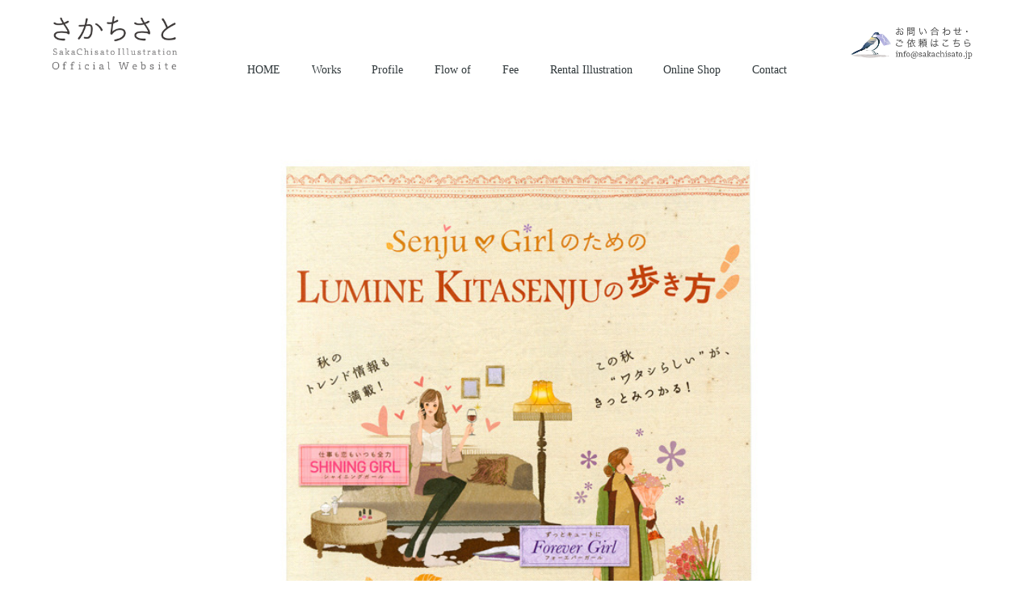

--- FILE ---
content_type: text/html; charset=UTF-8
request_url: https://sakachisato.jp/news/796/
body_size: 6635
content:
<!DOCTYPE html>
<html lang="ja" class="no-js">
<head>
    <meta http-equiv="Content-Type" content="text/html; charset=UTF-8" />
	    <meta http-equiv="X-UA-Compatible" content="IE=edge">   
    <link rel="alternate"  hreflang="ja" href="https://sakachisato.jp"/>
        <meta name="HandheldFriendly" content="True">
    <meta name="MobileOptimized" content="320">
    <meta name="viewport" content="width=device-width">
    
        <link rel="apple-touch-icon" href="https://sakachisato.jp/wordpress/wp-content/themes/sakachisato_2021/icon/apple-touch-icon.png">
    <link rel="icon" href="https://sakachisato.jp/wordpress/wp-content/themes/sakachisato_2021/favicon.png">
        <meta name="msapplication-TileColor" content="#fff;">
    <meta name="msapplication-TileImage" content="https://sakachisato.jp/wordpress/wp-content/themes/sakachisato_2021/icon/win8-tile-icon.png">
    <meta name="theme-color" content="#fff">
    <meta name="format-detection" content="telephone=no">
    
	<link rel="pingback" href="https://sakachisato.jp/wordpress/xmlrpc.php">
	<title>ルミネ 北千住オータムキャンペーン &#8211; 【公式】さかちさと／イラストレーター オフィシャルWEBサイト | 女性向けイラスト制作 | 表紙イラスト制作 | 広告イラスト制作 | カットイラスト制作</title>
<meta name='robots' content='max-image-preview:large' />
<link rel='dns-prefetch' href='//fonts.googleapis.com' />
<link rel='dns-prefetch' href='//s.w.org' />
<script type="text/javascript">
window._wpemojiSettings = {"baseUrl":"https:\/\/s.w.org\/images\/core\/emoji\/14.0.0\/72x72\/","ext":".png","svgUrl":"https:\/\/s.w.org\/images\/core\/emoji\/14.0.0\/svg\/","svgExt":".svg","source":{"concatemoji":"https:\/\/sakachisato.jp\/wordpress\/wp-includes\/js\/wp-emoji-release.min.js?ver=6.0.11"}};
/*! This file is auto-generated */
!function(e,a,t){var n,r,o,i=a.createElement("canvas"),p=i.getContext&&i.getContext("2d");function s(e,t){var a=String.fromCharCode,e=(p.clearRect(0,0,i.width,i.height),p.fillText(a.apply(this,e),0,0),i.toDataURL());return p.clearRect(0,0,i.width,i.height),p.fillText(a.apply(this,t),0,0),e===i.toDataURL()}function c(e){var t=a.createElement("script");t.src=e,t.defer=t.type="text/javascript",a.getElementsByTagName("head")[0].appendChild(t)}for(o=Array("flag","emoji"),t.supports={everything:!0,everythingExceptFlag:!0},r=0;r<o.length;r++)t.supports[o[r]]=function(e){if(!p||!p.fillText)return!1;switch(p.textBaseline="top",p.font="600 32px Arial",e){case"flag":return s([127987,65039,8205,9895,65039],[127987,65039,8203,9895,65039])?!1:!s([55356,56826,55356,56819],[55356,56826,8203,55356,56819])&&!s([55356,57332,56128,56423,56128,56418,56128,56421,56128,56430,56128,56423,56128,56447],[55356,57332,8203,56128,56423,8203,56128,56418,8203,56128,56421,8203,56128,56430,8203,56128,56423,8203,56128,56447]);case"emoji":return!s([129777,127995,8205,129778,127999],[129777,127995,8203,129778,127999])}return!1}(o[r]),t.supports.everything=t.supports.everything&&t.supports[o[r]],"flag"!==o[r]&&(t.supports.everythingExceptFlag=t.supports.everythingExceptFlag&&t.supports[o[r]]);t.supports.everythingExceptFlag=t.supports.everythingExceptFlag&&!t.supports.flag,t.DOMReady=!1,t.readyCallback=function(){t.DOMReady=!0},t.supports.everything||(n=function(){t.readyCallback()},a.addEventListener?(a.addEventListener("DOMContentLoaded",n,!1),e.addEventListener("load",n,!1)):(e.attachEvent("onload",n),a.attachEvent("onreadystatechange",function(){"complete"===a.readyState&&t.readyCallback()})),(e=t.source||{}).concatemoji?c(e.concatemoji):e.wpemoji&&e.twemoji&&(c(e.twemoji),c(e.wpemoji)))}(window,document,window._wpemojiSettings);
</script>
<style type="text/css">
img.wp-smiley,
img.emoji {
	display: inline !important;
	border: none !important;
	box-shadow: none !important;
	height: 1em !important;
	width: 1em !important;
	margin: 0 0.07em !important;
	vertical-align: -0.1em !important;
	background: none !important;
	padding: 0 !important;
}
</style>
	<link rel='stylesheet' id='wp-block-library-css'  href='https://sakachisato.jp/wordpress/wp-includes/css/dist/block-library/style.min.css?ver=6.0.11' type='text/css' media='all' />
<style id='global-styles-inline-css' type='text/css'>
body{--wp--preset--color--black: #000000;--wp--preset--color--cyan-bluish-gray: #abb8c3;--wp--preset--color--white: #ffffff;--wp--preset--color--pale-pink: #f78da7;--wp--preset--color--vivid-red: #cf2e2e;--wp--preset--color--luminous-vivid-orange: #ff6900;--wp--preset--color--luminous-vivid-amber: #fcb900;--wp--preset--color--light-green-cyan: #7bdcb5;--wp--preset--color--vivid-green-cyan: #00d084;--wp--preset--color--pale-cyan-blue: #8ed1fc;--wp--preset--color--vivid-cyan-blue: #0693e3;--wp--preset--color--vivid-purple: #9b51e0;--wp--preset--gradient--vivid-cyan-blue-to-vivid-purple: linear-gradient(135deg,rgba(6,147,227,1) 0%,rgb(155,81,224) 100%);--wp--preset--gradient--light-green-cyan-to-vivid-green-cyan: linear-gradient(135deg,rgb(122,220,180) 0%,rgb(0,208,130) 100%);--wp--preset--gradient--luminous-vivid-amber-to-luminous-vivid-orange: linear-gradient(135deg,rgba(252,185,0,1) 0%,rgba(255,105,0,1) 100%);--wp--preset--gradient--luminous-vivid-orange-to-vivid-red: linear-gradient(135deg,rgba(255,105,0,1) 0%,rgb(207,46,46) 100%);--wp--preset--gradient--very-light-gray-to-cyan-bluish-gray: linear-gradient(135deg,rgb(238,238,238) 0%,rgb(169,184,195) 100%);--wp--preset--gradient--cool-to-warm-spectrum: linear-gradient(135deg,rgb(74,234,220) 0%,rgb(151,120,209) 20%,rgb(207,42,186) 40%,rgb(238,44,130) 60%,rgb(251,105,98) 80%,rgb(254,248,76) 100%);--wp--preset--gradient--blush-light-purple: linear-gradient(135deg,rgb(255,206,236) 0%,rgb(152,150,240) 100%);--wp--preset--gradient--blush-bordeaux: linear-gradient(135deg,rgb(254,205,165) 0%,rgb(254,45,45) 50%,rgb(107,0,62) 100%);--wp--preset--gradient--luminous-dusk: linear-gradient(135deg,rgb(255,203,112) 0%,rgb(199,81,192) 50%,rgb(65,88,208) 100%);--wp--preset--gradient--pale-ocean: linear-gradient(135deg,rgb(255,245,203) 0%,rgb(182,227,212) 50%,rgb(51,167,181) 100%);--wp--preset--gradient--electric-grass: linear-gradient(135deg,rgb(202,248,128) 0%,rgb(113,206,126) 100%);--wp--preset--gradient--midnight: linear-gradient(135deg,rgb(2,3,129) 0%,rgb(40,116,252) 100%);--wp--preset--duotone--dark-grayscale: url('#wp-duotone-dark-grayscale');--wp--preset--duotone--grayscale: url('#wp-duotone-grayscale');--wp--preset--duotone--purple-yellow: url('#wp-duotone-purple-yellow');--wp--preset--duotone--blue-red: url('#wp-duotone-blue-red');--wp--preset--duotone--midnight: url('#wp-duotone-midnight');--wp--preset--duotone--magenta-yellow: url('#wp-duotone-magenta-yellow');--wp--preset--duotone--purple-green: url('#wp-duotone-purple-green');--wp--preset--duotone--blue-orange: url('#wp-duotone-blue-orange');--wp--preset--font-size--small: 13px;--wp--preset--font-size--medium: 20px;--wp--preset--font-size--large: 36px;--wp--preset--font-size--x-large: 42px;}.has-black-color{color: var(--wp--preset--color--black) !important;}.has-cyan-bluish-gray-color{color: var(--wp--preset--color--cyan-bluish-gray) !important;}.has-white-color{color: var(--wp--preset--color--white) !important;}.has-pale-pink-color{color: var(--wp--preset--color--pale-pink) !important;}.has-vivid-red-color{color: var(--wp--preset--color--vivid-red) !important;}.has-luminous-vivid-orange-color{color: var(--wp--preset--color--luminous-vivid-orange) !important;}.has-luminous-vivid-amber-color{color: var(--wp--preset--color--luminous-vivid-amber) !important;}.has-light-green-cyan-color{color: var(--wp--preset--color--light-green-cyan) !important;}.has-vivid-green-cyan-color{color: var(--wp--preset--color--vivid-green-cyan) !important;}.has-pale-cyan-blue-color{color: var(--wp--preset--color--pale-cyan-blue) !important;}.has-vivid-cyan-blue-color{color: var(--wp--preset--color--vivid-cyan-blue) !important;}.has-vivid-purple-color{color: var(--wp--preset--color--vivid-purple) !important;}.has-black-background-color{background-color: var(--wp--preset--color--black) !important;}.has-cyan-bluish-gray-background-color{background-color: var(--wp--preset--color--cyan-bluish-gray) !important;}.has-white-background-color{background-color: var(--wp--preset--color--white) !important;}.has-pale-pink-background-color{background-color: var(--wp--preset--color--pale-pink) !important;}.has-vivid-red-background-color{background-color: var(--wp--preset--color--vivid-red) !important;}.has-luminous-vivid-orange-background-color{background-color: var(--wp--preset--color--luminous-vivid-orange) !important;}.has-luminous-vivid-amber-background-color{background-color: var(--wp--preset--color--luminous-vivid-amber) !important;}.has-light-green-cyan-background-color{background-color: var(--wp--preset--color--light-green-cyan) !important;}.has-vivid-green-cyan-background-color{background-color: var(--wp--preset--color--vivid-green-cyan) !important;}.has-pale-cyan-blue-background-color{background-color: var(--wp--preset--color--pale-cyan-blue) !important;}.has-vivid-cyan-blue-background-color{background-color: var(--wp--preset--color--vivid-cyan-blue) !important;}.has-vivid-purple-background-color{background-color: var(--wp--preset--color--vivid-purple) !important;}.has-black-border-color{border-color: var(--wp--preset--color--black) !important;}.has-cyan-bluish-gray-border-color{border-color: var(--wp--preset--color--cyan-bluish-gray) !important;}.has-white-border-color{border-color: var(--wp--preset--color--white) !important;}.has-pale-pink-border-color{border-color: var(--wp--preset--color--pale-pink) !important;}.has-vivid-red-border-color{border-color: var(--wp--preset--color--vivid-red) !important;}.has-luminous-vivid-orange-border-color{border-color: var(--wp--preset--color--luminous-vivid-orange) !important;}.has-luminous-vivid-amber-border-color{border-color: var(--wp--preset--color--luminous-vivid-amber) !important;}.has-light-green-cyan-border-color{border-color: var(--wp--preset--color--light-green-cyan) !important;}.has-vivid-green-cyan-border-color{border-color: var(--wp--preset--color--vivid-green-cyan) !important;}.has-pale-cyan-blue-border-color{border-color: var(--wp--preset--color--pale-cyan-blue) !important;}.has-vivid-cyan-blue-border-color{border-color: var(--wp--preset--color--vivid-cyan-blue) !important;}.has-vivid-purple-border-color{border-color: var(--wp--preset--color--vivid-purple) !important;}.has-vivid-cyan-blue-to-vivid-purple-gradient-background{background: var(--wp--preset--gradient--vivid-cyan-blue-to-vivid-purple) !important;}.has-light-green-cyan-to-vivid-green-cyan-gradient-background{background: var(--wp--preset--gradient--light-green-cyan-to-vivid-green-cyan) !important;}.has-luminous-vivid-amber-to-luminous-vivid-orange-gradient-background{background: var(--wp--preset--gradient--luminous-vivid-amber-to-luminous-vivid-orange) !important;}.has-luminous-vivid-orange-to-vivid-red-gradient-background{background: var(--wp--preset--gradient--luminous-vivid-orange-to-vivid-red) !important;}.has-very-light-gray-to-cyan-bluish-gray-gradient-background{background: var(--wp--preset--gradient--very-light-gray-to-cyan-bluish-gray) !important;}.has-cool-to-warm-spectrum-gradient-background{background: var(--wp--preset--gradient--cool-to-warm-spectrum) !important;}.has-blush-light-purple-gradient-background{background: var(--wp--preset--gradient--blush-light-purple) !important;}.has-blush-bordeaux-gradient-background{background: var(--wp--preset--gradient--blush-bordeaux) !important;}.has-luminous-dusk-gradient-background{background: var(--wp--preset--gradient--luminous-dusk) !important;}.has-pale-ocean-gradient-background{background: var(--wp--preset--gradient--pale-ocean) !important;}.has-electric-grass-gradient-background{background: var(--wp--preset--gradient--electric-grass) !important;}.has-midnight-gradient-background{background: var(--wp--preset--gradient--midnight) !important;}.has-small-font-size{font-size: var(--wp--preset--font-size--small) !important;}.has-medium-font-size{font-size: var(--wp--preset--font-size--medium) !important;}.has-large-font-size{font-size: var(--wp--preset--font-size--large) !important;}.has-x-large-font-size{font-size: var(--wp--preset--font-size--x-large) !important;}
</style>
<link rel='stylesheet' id='reset-css-css'  href='https://sakachisato.jp/wordpress/wp-content/themes/sakachisato_2021/common/css/reset.css?ver=6.0.11' type='text/css' media='all' />
<link rel='stylesheet' id='fonts-css-css'  href='https://fonts.googleapis.com/css?family=Josefin+Sans&#038;ver=6.0.11' type='text/css' media='all' />
<link rel='stylesheet' id='slick-css-css'  href='https://sakachisato.jp/wordpress/wp-content/themes/sakachisato_2021/common/js/slick/slick.css?ver=6.0.11' type='text/css' media='all' />
<link rel='stylesheet' id='fancybox-css-css'  href='https://sakachisato.jp/wordpress/wp-content/themes/sakachisato_2021/common/js/fb3/jquery.fancybox.min.css?ver=6.0.11' type='text/css' media='all' />
<link rel='stylesheet' id='basic-css-css'  href='https://sakachisato.jp/wordpress/wp-content/themes/sakachisato_2021/common/css/basic.css?ver=6.0.11' type='text/css' media='all' />
<link rel='stylesheet' id='media-css-css'  href='https://sakachisato.jp/wordpress/wp-content/themes/sakachisato_2021/common/css/media.css?ver=6.0.11' type='text/css' media='all' />
<script type='text/javascript' src='https://sakachisato.jp/wordpress/wp-content/themes/sakachisato_2021/common/js/jquery-2.1.4.min.js?ver=6.0.11' id='jquery-js'></script>
<script type='text/javascript' src='https://sakachisato.jp/wordpress/wp-content/themes/sakachisato_2021/common/js/script.js?ver=6.0.11' id='ready-script-js'></script>
<script type='text/javascript' src='https://sakachisato.jp/wordpress/wp-content/themes/sakachisato_2021/common/js/jquery.min.1.8.2.js?ver=6.0.11' id='easing-script-js'></script>
<script type='text/javascript' src='https://sakachisato.jp/wordpress/wp-content/themes/sakachisato_2021/common/js/jquery.bxslider.min.js?ver=6.0.11' id='bxSlider-sclipt-js'></script>
<link rel="https://api.w.org/" href="https://sakachisato.jp/wp-json/" /><link rel="EditURI" type="application/rsd+xml" title="RSD" href="https://sakachisato.jp/wordpress/xmlrpc.php?rsd" />
<link rel="wlwmanifest" type="application/wlwmanifest+xml" href="https://sakachisato.jp/wordpress/wp-includes/wlwmanifest.xml" /> 
<meta name="generator" content="WordPress 6.0.11" />
<link rel='shortlink' href='https://sakachisato.jp/?p=796' />
<link rel="alternate" type="application/json+oembed" href="https://sakachisato.jp/wp-json/oembed/1.0/embed?url=https%3A%2F%2Fsakachisato.jp%2Fnews%2F796%2F" />
<link rel="alternate" type="text/xml+oembed" href="https://sakachisato.jp/wp-json/oembed/1.0/embed?url=https%3A%2F%2Fsakachisato.jp%2Fnews%2F796%2F&#038;format=xml" />


<!-- Global site tag (gtag.js) - Google Analytics -->
<script async src="https://www.googletagmanager.com/gtag/js?id=G-5RXX13075M"></script>
<script>
  window.dataLayer = window.dataLayer || [];
  function gtag(){dataLayer.push(arguments);}
  gtag('js', new Date());

  gtag('config', 'G-5RXX13075M');
</script>



</head>
<body id="top">

<div class="allwrap">
  <div class="wrap-content">
<header>


<div class="first-btn sp-zone">
  <div class="sp-navi">
      <div class="Btn-navi_first">
          <a href="#" class="menuBtn"><span class="menu-icon"></span></a><p class="name">MENU</p>
      </div>
    <div class="Btn-navi">
          <a href="" class="menuBtn"><span class="menu-icon"></span><p class="name">MENU</p></a>
      </div>
  </div>

  <div class="navi">
      <navi>
        <ul>
          <li><a href="/"><span>HOME</span></a></li>
          <li><a href="/post"><span>Works</span></a></li>
          <li><a href="/profile"><span>Profile</span></a></li>
          <li><a href="/flow"><span>Flow of</span></a></li>
          <li><a href="/fee"><span>Fee</span></a></li>
          <li><a href="/rental"><span>Rental Illustration</span></a></li>
          <li><a href="/online-shop"><span>Online Shop</span></a></li>
          <li><a href="/contact"><span>Contact</span></a></li>
        </ul>
      </navi>
  </div>
  <div class="navi-background"></div>
</div>




<div class="wrap">
  <div class="flex-box">  

    <h1><a href="/"><img src="https://sakachisato.jp/wordpress/wp-content/themes/sakachisato_2021/common/images/title-logo02.png" alt=""></a></h1>
    <!--div class="sub-title">SakaChisato illustration</div-->

    <ul class="navi flex-box">
      <li><a href="/"><span>HOME</span></a></li>
      <li><a href="/post"><span>Works</span></a></li>
      <li><a href="/profile"><span>Profile</span></a></li>
      <li><a href="/flow"><span class="nomal">Flow of</span><span class="hover">coming soon</span></a></li>
      <li><a href="/fee"><span class="nomal">Fee</span><span class="hover">coming soon</span></a></li>
      <li><a href="/rental"><span class="nomal">Rental Illustration</span><span class="hover">coming soon</span></a></li>
      <li><a href="/online-shop"><span class="nomal">Online Shop</span><span class="hover">coming soon</span></a></li>
      <li><a href="/contact"><span>Contact</span></a></li>
    </ul>

    <div class="contact-area">
      <a href="/contact"><img src="https://sakachisato.jp/wordpress/wp-content/themes/sakachisato_2021/common/images/toiawase.png" alt=""></a>
      <p><a href="/contact">お問い合せ・ご依頼はこちら</a></p>
      <!-- <p class="tel">info@sakachisato.jp</p> -->
    </div><!-- contact-area -->

  </div><!-- flex-box -->
</div><!-- wrap end -->












</header><!-- /header -->

</header>





<!--div class="title-photo">
    <h1>ルミネ 北千住オータムキャンペーン</h1>
</div--><!-- title-photo -->




<div class="wrap news-wrap" id="single">

<div class="wrap-content single-area page-content">
	




		<div class="single-content">

		

						<div class="main-photo">

	    			<ul class="">
			    				            	
						<li class="">
							<span><a class="fancybox" data-fancybox="group" href='https://sakachisato.jp/wordpress/wp-content/uploads/2015/03/2015-03-01-h_01.jpeg'><img width="700" height="1250" src="https://sakachisato.jp/wordpress/wp-content/uploads/2015/03/2015-03-01-h_01.jpeg" class="attachment-full size-full" alt="" loading="lazy" /></a></span>
						</li>
														            	
						<li class="">
							<span><a class="fancybox" data-fancybox="group" href='https://sakachisato.jp/wordpress/wp-content/uploads/2015/03/2015-03-01-h_02.jpeg'><img width="1000" height="1000" src="https://sakachisato.jp/wordpress/wp-content/uploads/2015/03/2015-03-01-h_02.jpeg" class="attachment-full size-full" alt="" loading="lazy" /></a></span>
						</li>
																	</ul>

				</div><!-- main-photo -->	



			<div class="content">

				<h1>ルミネ 北千住オータムキャンペーン</h1>
	
				<div class="ymd">2015.03.01</div>


				<div class="single-freecontent">
					<p>広告『ルミネ北千住オータムキャンペーン』</p>
<p>&nbsp;</p>
<p>・「さかちさと」の制作実績 ／ Works of SakaChisato<br />
・イラスト制作のお問合せやご依頼は<br />
info@sakachisato.jp 宛にメールをお送りください。</p>
<p>&nbsp;</p>
				</div><!-- single-freecontent -->

				<div class="tag-text single-freecontent">
	    			<ul class="tub-area">
	    			<li id="term_list"><a href="https://sakachisato.jp/newstag/2012%e5%b9%b4%e5%ae%9f%e7%b8%be/" rel="tag">2012年実績</a><a href="https://sakachisato.jp/newstag/chisatosaka/" rel="tag">chisatosaka</a><a href="https://sakachisato.jp/newstag/coverillustration/" rel="tag">coverillustration</a><a href="https://sakachisato.jp/newstag/coverillustrator/" rel="tag">coverillustrator</a><a href="https://sakachisato.jp/newstag/illustrator/" rel="tag">illustrator</a><a href="https://sakachisato.jp/newstag/sakachisato/" rel="tag">sakachisato</a><a href="https://sakachisato.jp/newstag/%e3%82%a4%e3%83%a9%e3%82%b9%e3%83%88/" rel="tag">イラスト</a><a href="https://sakachisato.jp/newstag/%e3%82%a4%e3%83%a9%e3%82%b9%e3%83%88%e3%83%ac%e3%83%bc%e3%82%bf%e3%83%bc/" rel="tag">イラストレーター</a><a href="https://sakachisato.jp/newstag/%e3%82%a4%e3%83%a9%e3%82%b9%e3%83%88%e5%88%b6%e4%bd%9c/" rel="tag">イラスト制作</a><a href="https://sakachisato.jp/newstag/%e3%81%95%e3%81%8b%e3%81%a1%e3%81%95%e3%81%a8/" rel="tag">さかちさと</a><a href="https://sakachisato.jp/newstag/%e3%83%87%e3%82%a3%e3%83%86%e3%83%bc%e3%83%ab%e3%81%ab%e3%81%93%e3%81%9d%e3%81%93%e3%81%a0%e3%82%8f%e3%82%8a%e3%81%9f%e3%81%84/" rel="tag">ディテールにこそこだわりたい</a><a href="https://sakachisato.jp/newstag/%e3%83%91%e3%83%b3%e3%83%95%e3%83%ac%e3%83%83%e3%83%88/" rel="tag">パンフレット</a><a href="https://sakachisato.jp/newstag/%e3%83%95%e3%82%a1%e3%83%83%e3%82%b7%e3%83%a7%e3%83%b3/" rel="tag">ファッション</a><a href="https://sakachisato.jp/newstag/%e3%83%95%e3%82%a1%e3%83%83%e3%82%b7%e3%83%a7%e3%83%b3%e3%82%a4%e3%83%a9%e3%82%b9%e3%83%88/" rel="tag">ファッションイラスト</a><a href="https://sakachisato.jp/newstag/%e3%83%95%e3%82%a1%e3%83%83%e3%82%b7%e3%83%a7%e3%83%b3%e3%82%a4%e3%83%a9%e3%82%b9%e3%83%88%e5%88%b6%e4%bd%9c/" rel="tag">ファッションイラスト制作</a><a href="https://sakachisato.jp/newstag/%e5%95%86%e6%a5%ad%e6%96%bd%e8%a8%ad/" rel="tag">商業施設</a><a href="https://sakachisato.jp/newstag/%e5%a5%b3%e6%80%a7/" rel="tag">女性</a><a href="https://sakachisato.jp/newstag/%e5%a5%b3%e6%80%a7%e3%82%a4%e3%83%a9%e3%82%b9%e3%83%88/" rel="tag">女性イラスト</a><a href="https://sakachisato.jp/newstag/%e5%a5%b3%e6%80%a7%e3%82%a4%e3%83%a9%e3%82%b9%e3%83%88%e3%83%ac%e3%83%bc%e3%82%bf%e3%83%bc/" rel="tag">女性イラストレーター</a><a href="https://sakachisato.jp/newstag/%e5%a5%b3%e6%80%a7%e5%90%91%e3%81%91%e3%82%a4%e3%83%a9%e3%82%b9%e3%83%88/" rel="tag">女性向けイラスト</a><a href="https://sakachisato.jp/newstag/%e5%ba%83%e5%91%8a/" rel="tag">広告</a><a href="https://sakachisato.jp/newstag/%e8%a1%a8%e7%b4%99/" rel="tag">表紙</a><a href="https://sakachisato.jp/newstag/%e8%a1%a8%e7%b4%99%e3%82%a4%e3%83%a9%e3%82%b9%e3%83%88/" rel="tag">表紙イラスト</a><a href="https://sakachisato.jp/newstag/%e8%a1%a8%e7%b4%99%e3%82%a4%e3%83%a9%e3%82%b9%e3%83%88%e3%83%ac%e3%83%bc%e3%82%bf%e3%83%bc/" rel="tag">表紙イラストレーター</a><a href="https://sakachisato.jp/newstag/%e8%a1%a8%e7%b4%99%e3%81%ae%e3%82%a4%e3%83%a9%e3%82%b9%e3%83%88/" rel="tag">表紙のイラスト</a></li></ul>
		    	</div><!-- single-freecontent -->






		<div class="link">
			<div class="linkbtn link01"><a href="https://sakachisato.jp/news/795/" rel="next">前の記事へ</a></div>
			<div class="linkbtn link00"><a href="/post/">一覧へ戻る</a></div>
			<div class="linkbtn link02"><a href="https://sakachisato.jp/news/797/" rel="prev">次の記事へ</a></div>
		</div>



					<!--a href="/news" class="back-btn">一覧に戻る</a--><!-- back-btn -->
			</div>


		</div><!-- main-content -->






	</div><!-- page-content single-area -->
</div><!-- wrap -->







































<div class="content about">

        <div class="clearfix">
            
            <div class="right">
                <div class="about-box">
                    <h2><span>Profile of SakaChisato</span>さかちさと／Illustrator</h2>
                    <!--h3>【連絡先】<a href="e-mail:info@sakachisato.jp">info@sakachisato.jp</a>　（さかちさと）</h3-->


                    <p class="sp-zone photo-zone">
                        <img src="https://sakachisato.jp/wordpress/wp-content/themes/sakachisato_2021/common/images/test003.png" alt="">
                    </p>


                    <p>
                    女性向けイラスト、家族向けのイラストを主に、<br>
                    広告・雑誌・書籍・企業冊子の表紙など各媒体で<br>
                    制作活動するイラストレーター。<br>
                    “エネルギッシュに輝く人々”をコンセプトに、<br>
                    伝わりやすいイラストを真心こめて丁寧に制作します。<br>
                    イラスト制作のお仕事のご依頼<br class="sp-zone">お問い合わせは<a href="/contact">CONTACTページ</a>へ。<br> 
                    また、アマナイメージズでは<br class="sp-zone">すぐに使えるイラストのレンタル<br>
                    <a href="https://amanaimages.com/keyword/result.aspx?Page=Search&KeyWord=c.saka&ImageID=" target="_blank">（amanaimages.co.jp）</a>も行っています。
                    </p>  

                    <div class="more-btn">
                        <a href="/profile">＞＞＞詳細を見る＞＞＞</a>
                    </div><!-- more-btn -->

                </div>

            </div>

            <div class="left"><img src="https://sakachisato.jp/wordpress/wp-content/themes/sakachisato_2021/common/images/test003.png" alt=""></div>

        </div>

    </div>




</div>
</div>












<div class="menu-area sp-zone sp-groval footer-sp-groval">
      <ul class="menu clearfix">
          <li><a href="/"><span>HOME</span></a></li>
          <li><a href="/post"><span>Works</span></a></li>
          <li><a href="/profile"><span>Profile</span></a></li>
          <li><a href="/flow"><span>Flow of</span></a></li>
          <li><a href="/fee"><span>Fee</span></a></li>
          <li><a href="/rental"><span>Rental Illustration</span></a></li>
          <li><a href="/online-shop"><span>Online Shop</span></a></li>
          <li><a href="/contact"><span>Contact</span></a></li>
      </ul>
</div>










<footer>

<a href="#top" class="top-link">^</a>

<div class="wrap">
    <a class="contact-link" href="/contact">CONTACT</a>
    <div class="clearfix">
        <div class="left">
        <h1><a href="/"><img src="https://sakachisato.jp/wordpress/wp-content/themes/sakachisato_2021/common/images/title-logo02.png" alt=""></a></h1>
        <!--div class="sub-title">SakaChisato illustration</div-->
        </div>

        <div class="right">
            <ul class="footer-menu">
                <li><a href="/"><span>HOME</span></a></li>
                <li><a href="/post"><span>Works</span></a></li>
                <li><a href="/profile"><span>Profile</span></a></li>
                <li><a href="/flow"><span class="nomal">Flow of</span><span class="hover">coming soon</span></a></li>
                <li><a href="/fee"><span class="nomal">Fee</span><span class="hover">coming soon</span></a></li>
                <li><a href="/rental"><span class="nomal">Rental Illustration</span><span class="hover">coming soon</span></a></li>
                <li><a href="/online-shop"><span class="nomal">Online Shop</span><span class="hover">coming soon</span></a></li>
                <li><a href="/contact"><span>Contact</span></a></li>
            </ul>
        </div>
    </div>

    <div class="copy">
    Copyright (c) 2021 SakaChisato All Right Reserved.
    </div>
</div>
</footer>


</body>
</html>


--- FILE ---
content_type: text/css
request_url: https://sakachisato.jp/wordpress/wp-content/themes/sakachisato_2021/common/css/media.css?ver=6.0.11
body_size: 3836
content:
@charset "UTF-8";
/*スマホ用
----------------------------------*/
/*@media only screen and (max-width: 1035px) {
  .FEATURE-box .text {width: 100%;}
.FEATURE-box .right {width: 100%;}
.FEATURE-box .left {width: 100%;}  
}*/

@media only screen and (max-width: 820px) {

header .head {background: #fff;}
header .read {font-size: 20px;}
header .contents {display: none;}
header .sp-logo-box {display: block;}
header .sp-logo-box h1 {width: 100%; text-align: center; padding: 40px 0; background: #2f373a;}
header .slide-area {padding: 0; background-size: 310%; height: 100vh; animation: none;}
header .slide-area .read {top: 175px;}
.scroll {bottom: 15%;}
.scroll img {width:35px;}
.contents ul.NEWS-area li span {margin-bottom: 15px; display: block;}
.contents {width: 90%; margin:0 5%;}
br.sp-br {display: block;}

header h1.sp-index-logo {width: 100%; position: absolute; float: none; z-index: 999; text-align: center; padding: 100px 0;}
header .sp-navi {display: block;}
header .first-btn.sp-zone {}
.sp-zone {display: block;}
.pc-zone {display: none;}
.sp_inlineblock-zone {display: inline-block;}

.contact-area p {display: block;}
.contact-area img {display: none;}
.slidewrap {margin-top: 30px; margin-bottom: 60px;}










/*btn-navi*/
.Btn-navi {padding: 10px 5px; right: 10px; bottom: 13%; position: fixed; background: #333; border-radius: 5px; box-shadow: 0px 0px 10px rgb(0 0 0 / 40%); width: 40px; display:block; line-height:1em; z-index:9999; transition: .3s;}
.Btn-navi .name {font-weight: bold; position: relative; bottom: -25px; vertical-align:middle; text-align:center; color:#ffffff; font-size:7.3px; line-height: 1em; }
.Btn-navi .menuBtn {display: inline-block; position: relative; width: 40px; height:30px;}
.menu-icon {display: block; position: absolute; top: 20%; left: 50%; width: 24px; height: 2px; margin: -1px 0 0 -12px; background: #ffffff; transition: .2s;}
.menu-icon:before,.menu-icon:after {display: block; content: ""; position: absolute; top: 50%; left: 0; width: 24px; height: 2px; background: #ffffff; transition: .3s;}
.menu-icon:before {margin-top: -8px;}
.menu-icon:after {margin-top: 6px;}
.menuBtn:hover .menu-icon:before {margin-top: -10px;}
.menuBtn:hover .menu-icon:after {margin-top: 8px;}
.Btn-navi.close .name { color:#ffffff; overflow: hidden; left: 0px; width: 100%; font-size: 7.3px; line-height: 10px; text-align: center; font-weight: bold; height: 8px;}
.Btn-navi.close .name:before {display: block; content: 'CLOSE'; overflow: hidden; margin-right: 20px: }
.Btn-navi.close .menu-icon:before,.Btn-navi.close .menu-icon:after {background: #ffffff;}
.Btn-navi.close .menuBtn .menu-icon {background: transparent;}
.Btn-navi.close .menuBtn .menu-icon:before, .Btn-navi.close .menuBtn .menu-icon:after {margin-top: 0;}
.Btn-navi.close .menuBtn .menu-icon:before { -webkit-transform: rotate(-45deg); transform: rotate(-45deg);}
.Btn-navi.close .menuBtn .menu-icon:after { -webkit-transform: rotate(-135deg); transform: rotate(-135deg);}
#mainhead .Btn-navi{ position: absolute; left:5px; top:5px; }
#mainhead .Btn-navi.close { opacity: 0; display: none;}
#fixBtn-navi {position: fixed;  width: auto; bottom: 20px; right:15px;}
#fixBtn-navi.Btn-navi .menuBtn { display: block; background-color:#333; border-radius: 10px; padding:10px 0px 0px;}
#fixBtn-navi.Btn-navi .menuBtn .menu-icon {margin-top: -6px;}
#fixBtn-navi .menu-icon,#fixBtn-navi .menu-icon:before,#fixBtn-navi .menu-icon:after {background-color: #ffffff;}
#fixBtn-navi .menu-icon:before{margin-top: -7px;}
#fixBtn-navi .menu-icon:after {margin-top: 5px;}
#fixBtn-navi.close .menu-icon:before,#fixBtn-navi.close .menu-icon:after {margin-top: 0;}
#fixBtn-navi.close .menu-icon {background: transparent;}
#fixBtn-navi .name { color: #ffffff; display: block; position: relative; left:0px; bottom: -17px;}
#fixBtn-navi .name:before { display: inline; content: 'MENU';}
#fixBtn-navi.close .name:before { display: inline; content: 'CLOSE';}
#fixBtn-navi.close .name { color: #ffffff;}
#cavor.Btn-navi {width: 100%; height: 100%; position: fixed; top:0px; left: -100%; transition:0s;  z-index: 999;}
#cavor.Btn-navi .menuBtn {display:block; width: 100%; height: 100%; background:rgba(255,255,255,0.6); }
#cavor.close { left: 0px; }
.navi {
    background-color: #fff; /*メニュー背景色*/
    box-sizing: border-box;
    height: 100%;
    padding: 10px 10%; /*メニュー内部上下左右余白*/
    position: fixed;
    /*left: 70%;*/ /*メニュー横幅①と合わせる*/
    left: 0%; /*メニュー横幅①と合わせる*/
    opacity: 0;
    top: 0;
    pointer-events: none;
    transition: 0.3s; /*0.3s は変化するのにかかる時間*/
    -webkit-transition: 0.3s ease-in-out; 
    -moz-transition: 0.3s ease-in-out; 
    -o-transition: 0.3s ease-in-out; 
    transition: 0.3s ease-in-out;
    width: 85%; /*メニュー横幅①*/
    z-index: 1000;
}
.Btn-navi:hover + .navi-background {
    opacity: 0.5; /*黒背景部分透過度*/
    z-index: 999;
}
/*.navi-background {width: 100%; height: 100%; position: fixed; top: 0px; left: 0%; transition: 0s; z-index: 999;}*/
.navi-background a.background-btn{display: block; width: 100%; height: 100%; background: rgba(255,255,255,0.6);}
.navi.open {overflow-y: scroll; pointer-events: initial; left: 0; opacity: 1;}
.navi-background {z-index: 999; display: none; position: fixed; width: 100%; height: 100%; top: 0; left:0; }
.navi-background.open {display: block; background: rgba(255,255,255,0.6); }
.navi.open {padding-bottom: 10px; padding-top: 10%; text-align: center;}
.navi ul li {opacity: 0;transition: 0.3s 0.3s; /*0.3s は変化するのにかかる時間*/ -webkit-transition: 0.3s 0.3s ease-in-out;  -moz-transition: 0.3s 0.3s ease-in-out;  -o-transition: 0.3s 0.3s ease-in-out;  transition: 0.3s 0.3s ease-in-out; font-weight: bold; font-family: 游明朝,"Yu Mincho",YuMincho,"Hiragino Mincho ProN","Hiragino Mincho Pro",HGS明朝E,メイリオ,Meiryo,serif;}
.navi ul li:nth-child(2) {opacity: 0;transition: 0.3s 0.4s; /*0.3s は変化するのにかかる時間*/ -webkit-transition: 0.3s 0.4s ease-in-out;  -moz-transition: 0.3s 0.4s ease-in-out;  -o-transition: 0.3s 0.4s ease-in-out;  transition: 0.3s 0.4s ease-in-out;}
.navi ul li:nth-child(3) {opacity: 0;transition: 0.3s 0.5s; /*0.3s は変化するのにかかる時間*/ -webkit-transition: 0.3s 0.5s ease-in-out;  -moz-transition: 0.3s 0.5s ease-in-out;  -o-transition: 0.3s 0.5s ease-in-out;  transition: 0.3s 0.5s ease-in-out;}
.navi ul li:nth-child(4) {opacity: 0;transition: 0.3s 0.6s; /*0.3s は変化するのにかかる時間*/ -webkit-transition: 0.3s 0.6s ease-in-out;  -moz-transition: 0.3s 0.6s ease-in-out;  -o-transition: 0.3s 0.6s ease-in-out;  transition: 0.3s 0.6s ease-in-out;}
.navi ul li:nth-child(5) {opacity: 0;transition: 0.3s 0.7s; /*0.3s は変化するのにかかる時間*/ -webkit-transition: 0.3s 0.7s ease-in-out;  -moz-transition: 0.3s 0.7s ease-in-out;  -o-transition: 0.3s 0.7s ease-in-out;  transition: 0.3s 0.7s ease-in-out;}
.navi ul li:nth-child(6) {opacity: 0;transition: 0.3s 0.8s; /*0.3s は変化するのにかかる時間*/ -webkit-transition: 0.3s 0.8s ease-in-out;  -moz-transition: 0.3s 0.8s ease-in-out;  -o-transition: 0.3s 0.8s ease-in-out;  transition: 0.3s 0.8s ease-in-out;}
.navi ul li:nth-child(7) {opacity: 0;transition: 0.3s 0.9s; /*0.3s は変化するのにかかる時間*/ -webkit-transition: 0.3s 0.9s ease-in-out;  -moz-transition: 0.3s 0.9s ease-in-out;  -o-transition: 0.3s 0.9s ease-in-out;  transition: 0.3s 0.9s ease-in-out;}
.navi ul li:nth-child(8) {opacity: 0;transition: 0.3s 1.0s; /*0.3s は変化するのにかかる時間*/ -webkit-transition: 0.3s 1.0s ease-in-out;  -moz-transition: 0.3s 1.0s ease-in-out;  -o-transition: 0.3s 1.0s ease-in-out;  transition: 0.3s 1.0s ease-in-out;}
.navi ul li:nth-child(9) {opacity: 0;transition: 0.3s 1.1s; /*0.3s は変化するのにかかる時間*/ -webkit-transition: 0.3s 1.1s ease-in-out;  -moz-transition: 0.3s 1.1s ease-in-out;  -o-transition: 0.3s 1.1s ease-in-out;  transition: 0.3s 1.1s ease-in-out;}
.navi.open ul li {text-align: left; font-size: 4vw; margin-bottom: 15%; opacity: 1;}
.navi.open ul li a {display: block; position: relative; padding: 0 0 0 7%;}
.navi.open ul li a:before {content: '▶︎'; color: #ccc; margin-right: 3%; font-size: 2.5vw; position: absolute; top: 25%; left: 0;}

.Btn-navi_first {padding: 5px; background: #333; width: 40px; display:none; line-height:1em; z-index:9999; transition: .3s;}
.Btn-navi_first .name { vertical-align:middle; text-align:center; color:#ffffff; font-size:7.3px; line-height: 1em; }
.Btn-navi_first .menuBtn {display: inline-block; position: relative; width: 40px; height:30px;}
/*footer .navi ul {display: block; padding: 30px 0px;}*/
footer .navi ul {
    font-size: 12px;
    height: 280px;
    overflow: auto;
    /* background-color: #FFF; */
    padding: 10px 10px;
    margin-bottom: 15px;
    /* border: 1px solid #CCC; */
    display: block;
    padding: 30px 0px;
}













header .wrap .flex-box .contact-area p a {background: #333; border: none; box-shadow: 0px 10px 10px 10px rgb(0 0 0 / 30%); margin-bottom: 0; border-radius: 10px 10px 0 0; position: fixed; width: 100%; bottom: 0; left: 0;font-size: 4vw; padding: 2% 0; z-index: 999; color: #fff;}
header .wrap .flex-box {position: initial; display: block; width: 100%; padding: 5% 0%;}
header .wrap .flex-box h1 {width: 50%; display: block; margin: auto;}
header .wrap .flex-box .navi {display: none;}
header .wrap .flex-box .contact-area {width: 100%;}
header .wrap .flex-box .contact-area .tel {display: none;}





.wrap .wrap-content {margin-top: 0; font-size: 3vw;}
.wrap .top-content .content {margin-bottom: 30%;}


/* top-content TOPページに適用 */
.wrap .top-content .read {font-size: 3.5vw !important;}
.wrap .top-content h2 {margin-bottom: 40px;}
.wrap .top-content h2:before {top: 50%; border-top: 1px solid #ccc;}
.wrap .top-content h2 span {font-weight: bold; font-size: 4.5vw; background: #fff; display: inline-block; line-height: 1.2em; padding: 0 2%;}

.wrap .top-content .flexbox.newsbox ul {display: block;}
.wrap .top-content .flexbox ul li {width: 100%; margin-right: 0%; margin-bottom: 10%; padding-bottom: 10%; border-bottom: 1px solid #eee;}
.wrap .top-content .flexbox ul li:last-child {border-bottom: none; padding-bottom: 0%;}
.wrap .top-content .flexbox ul li .text {font-size: 3.5vw; width: 70%; margin-left: 5%;}
.wrap .top-content .flexbox ul li .text span {color: #999; }
.more-btn {text-align: center; font-size: 3.5vw; margin-top: 10%;}
.wrap .top-content .flexbox ul.list01 .photo {width: 20% !important;}
.wrap .top-content .flexbox ul.list02 li {width: 48%; margin-right: 2%; margin-right: 2%; margin-bottom: 5%; padding-bottom: 5%; border-bottom: none;}
.wrap .top-content .flexbox ul.list02 li .text {font-size: 3.5vw; width: 100%; margin-left: 0;}
.wrap .top-content .flexbox ul.list02 li:nth-of-type(2n) {margin-right: 0%;}

.wrap .top-content .flexbox.category ul li:nth-of-type(2n) {margin-right: 0%;}
.wrap .top-content .flexbox.category ul li:nth-of-type(5n) {margin-right: 2%;}


.wrap .top-content .flexbox.flexarea {display: block;}
.wrap .top-content .flexbox .photozone {width: 60%; margin: 0 auto 5% auto;}
.wrap .top-content .flexbox .textzone {width: 100%; font-size: 3.5vw !important; text-align: center;}
.wrap .top-content .flexbox .textzone .more-btn {position: initial; margin-top: 5%; text-align: center; font-size: 3.5vw;}
.about {width: 90%;}
.about .left {float: none; width: 100%; display: none;}
.about .right {float: none; width: 100%; margin-left: 0%;}
.about-box h2 {font-size: 5vw; text-align: center;}
.about-box h2 span {font-size: 2.5vw;}
.about p {font-size: 3.3vw; line-height: 1.7em;}
.about p.photo-zone {width: 60%; margin: 5% auto;}
.about p.photo-zone img {width: 100%; height: auto;}




/* footer */
footer .wrap .left {float: none; width: 50%; margin: auto;}
footer .wrap .right {display: none;}
footer .wrap .copy {margin-top: 5%; font-size: 3vw;}
footer .wrap h1 {width: 100%;}
footer .top-link {display: none;}

footer .wrap img {width: 80%; padding: 50px 0;}


.sp-groval {margin-bottom: 0px;width: 100%;}
.footer-sp-groval {margin-top: 150px;}
.sp-groval ul.menu {display: block;}
.sp-groval li {width: 50%;text-align: center;float: left;border-top: 1px solid #efefef;padding: 0;}
.sp-groval li a {display: block; padding: 6% 0; font-family: 游明朝,"Yu Mincho",YuMincho,"Hiragino Mincho ProN","Hiragino Mincho Pro",HGS明朝E,メイリオ,Meiryo,serif;}
.sp-groval li:nth-child(odd) {border-right: 1px solid #efefef;}
.sp-groval li:nth-child(even) {width: calc(50% - 1px);}







.contact_top {width: 100%;}
.mw_wp_form_preview#mw_wp_form_mw-wp-form-2305 .contact-area dl {margin: 0 auto 40px auto; padding-bottom: 10px !important;}
.mw_wp_form_preview#mw_wp_form_mw-wp-form-2305 .contact-area dt {margin-bottom: 25px;}
.mw_wp_form_preview#mw_wp_form_mw-wp-form-2305 .contact-area dd {}
.mw_wp_form_preview#mw_wp_form_mw-wp-form-2305 .contact-area .btnbox {display: block;}
.mw_wp_form_preview#mw_wp_form_mw-wp-form-2305 .contact-area .btnbox input {width: 50%; padding: 10px 10px;}





/* 下層ページに適用 */
.title-photo {margin-top: 0;}
.title-photo h1 {font-size: 6vw;}
.title-photo h1 span.cattitle {font-size: 2.7vw;}



.news-area ul.archivelist {display: block; width: 100%;}
.news-area ul.archivelist li {width: 100%;}

.wrap-content.archive-area.page-content .contentwrap .post-content {display: block; width: 100%;}
.wrap-content.archive-area.page-content .contentwrap .sidebar {width: 100%; margin-top: 30%;}
.wrap-content.page-content .contentwrap .sidebar ul {font-size: 3.5vw; margin-bottom: 15%;}
.wrap-content.page-content .contentwrap .sidebar ul li {margin-left: 3%; margin-bottom: 3%;}
.wrap-content.page-content .contentwrap .sidebar ul h3 {font-size: 3.5vw; margin-bottom: 3%; padding-bottom: 2%; padding-left: 3%; border-bottom: 1px solid #ccc;}


#single {width: 90%; margin: auto;}
#single .sidebar {width: 100%; margin: 30% auto auto;}
#single .sidebar ul {font-size: 3.5vw; margin-bottom: 15%;}
#single .sidebar ul li {margin-left: 3%; margin-bottom: 3%;}
#single .sidebar ul h3 {font-size: 3.5vw; margin-bottom: 3%; padding-bottom: 2%; padding-left: 3%; border-bottom: 1px solid #ccc;}

.wrap-content.page-content .contentwrap .post-content {width: 100%; display: block;}
.wrap-content.page-content .contentwrap .post-content .photo-zone {width: 100%; margin-bottom: 5%;}
.wrap-content.single-area.page-content .contentwrap .post-content .text-zone {width: 100%;}
.wrap-content.single-area.page-content .link a {font-size: 3vw; width: 100%;}
.wrap-content.single-area.page-content .link span {width: 100%; padding: 0;}


.wrap .page-content .flexbox ul.list02 {}
.wrap-content.archive-area.page-content .flexbox ul.list02 li {width: 48%; margin-right: 2%; margin-right: 2%; margin-bottom: 5%; padding-bottom: 5%; border-bottom: none;}
.wrap .page-content .flexbox ul.list02 li .text {font-size: 3.5vw; width: 100%; margin-left: 0;}
.wrap-content.archive-area.page-content .flexbox ul.list02 li:nth-of-type(2n) {margin-right: 0%;}




/* ニュース項目に適用 */
.wrap.news-wrap .content {font-size: 3vw;}





.profile_top {width: 100%; flex-direction: column-reverse;}
.profile_top_left {width: 100%; text-align: center; padding-top: 60px;}
.profile_top_left h5 {font-size: 3.5vw;}
.profile_top_left h1 {text-align: center; font-size: 4.5vw;}
.profile_top_left p {font-size: 3.5vw;}

.profile_bottom p {text-align: center; font-size: 4.5vw; padding-top: 50px;}
.profile_bottom li {font-size: 3.5vw; line-height: 1.5;}

.achievement_01, .achievement_02, .achievement_03, .achievement_04, .achievement_05, .achievement_06 {padding-top: 30px; width: 90%; margin: 0 auto;}
.achievement_06 {padding-bottom: 100px; margin-bottom: 15%;}

.profile_top.contactall h1 {margin-bottom: 40px; margin-top: 40px; font-size: 5vw; text-align: center;}
#mw_wp_form_mw-wp-form-2305 .contact-area dl {width: 100%;}
#mw_wp_form_mw-wp-form-2305 .contact-area dt {width: 100%; float: none; margin-bottom: 15px;}
#mw_wp_form_mw-wp-form-2305 .contact-area dd {width: 100%; display: block; float: none;}
#mw_wp_form_mw-wp-form-2305 .contact-area dd input, #mw_wp_form_mw-wp-form-2305 .contact-area dd textarea {padding: 2%; width: 96%;}


/* worksページ */
.wrap-content.single-area.page-content .link .link01 {height: 60px;}
.wrap-content.single-area.page-content .link span {height: 60px;}
.wrap-content.single-area.page-content .link .link02 {height: 60px; right: -2px;}
.wrap-content.single-area.page-content .link span a {font-size: 3.5vw;}
.wrap-content.single-area.page-content .link a {font-size: 3.5vw;}
.wrap-content.single-area.page-content .link .link01 a::before {margin-left: 5px;}
.wrap-content.single-area.page-content .link .link02 a:before {margin-left: 5px;}

.wrap-content.single-area.page-content .link .linkbtn {max-width: calc(100% / 3);}
.wrap-content.single-area.page-content .link .link01 a {border-right: none;}
.wrap-content.single-area.page-content .link .link02 a {border-left: none;}


.contact_read {padding-top: 60px;}



}



@media only screen and (max-width: 680px) {


.Btn-navi {padding: 10px 5px; right: 10px; bottom: 7%; position: fixed; background: #333; border-radius: 5px; box-shadow: 0px 0px 10px rgb(0 0 0 / 40%); width: 40px; display:block; line-height:1em; z-index:9999; transition: .3s;}



header h1.sp-index-logo {padding: 100px 0;}
header .slide-area .read {top: 175px;}
}
@media only screen and (max-width: 480px) {
    
}
@media only screen and (max-width: 320px) {
    
}

--- FILE ---
content_type: application/javascript
request_url: https://sakachisato.jp/wordpress/wp-content/themes/sakachisato_2021/common/js/script.js?ver=6.0.11
body_size: 1252
content:
// JavaScript Document
$(document).ready(function(){
	//スクロール :not(.menuBtn)
	$('.menuBtn').click(function() {
		$('.navi').toggleClass('open');
		$('.Btn-navi').toggleClass('open');
		$('.navi-background').toggleClass('close');
		return false;
	});
	$('.navi-background').click(function() {
		$('.navi').toggleClass('open');
		$('.Btn-navi').toggleClass('open');
		$('.navi-background').toggleClass('close');
		return false;
	});
$(function() {
	//ページ内スクロール
	//alert($(location).attr('href'));
    /*$('a[href^=#]:not(.qa,#menuBtn)').click(function(){
		var href= $(this).attr("href");
		if($('header .menu').css('display') =='block'){
			$("header .menu").slideToggle(200);
			$("#menu-icon").toggleClass("close");
		}
		smoothscroll(href);
		return false;
	});
	$("#menuBtn").click(function() {
		console.log('move');
		$("header .menu").slideToggle(200);
		$("#menu-icon").toggleClass("close");
		return false;
	});
	$(".seminar dt").click(function() {
		$(this).next().slideToggle();
		$(this).toggleClass("close");
	});*/

});
	/*$(window).scroll(function () {
		if ($(this).scrollTop() > 500) {
			$('.fadein').addClass('action');
		} else {
			$('.fadein').removeClass('action');
		}
	});*/

	//ボタン単品の話//
	$('.menuBtn').click(function() {
		$('.menu').toggleClass('open');
		$('.navi-background').toggleClass('open');
		$('#navicover').toggleClass('view');
		$('.navi').toggleClass('close');
		$('.Btn-navi').toggleClass('close');
		return false;
	});
	//ボタン単品の話//
	
	$('#navicover').click(function() {
		$('.menu').toggleClass('open');
		$('.navi-background').toggleClass('open');
		$('#navicover').toggleClass('view');
		$('.navi').toggleClass('close');
		return false;
	});

	//ボタン以外の場所をクリックしてもの話//
	$('.navi-background').click(function() {
		$('.menu').toggleClass('open');
		$('.navi-background').toggleClass('open');
		$('#navicover').toggleClass('view');
		$('.navi').toggleClass('close');
		$('.Btn-navi').toggleClass('close');
		return false;
	});
	//ボタン以外の場所をクリックしてもの話//



});


$(document).ready(function(){
	$('.bxslider').bxSlider({
	auto: true,
	mode:'fade',
	controls:false,
	pager:false,
	speed:800,
	pause:5000,
	easing:'ease-out',
});


    $('.bxslider-product').bxSlider({
        auto: true,
        controls: true,
        nextText: 'Next',
        prevText: 'Prev',
        mode:'fade',
        pager:true,
        pause:5000,
        autoHover: true,
        pagerCustom: '.bx-pager',
        easing:'ease-out',
        onSliderLoad:function(index){
            if($(window).width()>640){
                $bxvpmt = ($('#sliderBox .bx-viewport').height() / 2) * -1;
                $('#sliderBox .bx-viewport').css({
                    'position':'absolute',
                    'top':'50%',
                    'margin-top':$bxvpmt
                });
            }
        }
    });


});



$(document).ready(function() {
    if(location.pathname != "/") {
        $('header .wrap .flex-box .navi li a[href^="/' + location.pathname.split("/")[1] + '"]').addClass('current');
    } else $('header .wrap .flex-box .navi li a:eq(0)').addClass('current');
});



$(function(){
$('a[href^=#]').click(function(){
	var speed = 700;
	var href= $(this).attr("href");
	var target = $(href == "#" || href == "" ? 'html' : href);
	var position = target.offset().top;
	$("html, body").animate({scrollTop:position}, speed, "swing");
	return false;
});
});


function dropsort() {
    var browser = document.sort_form.sort.value;
    location.href = browser
}


function dropsort02() {
    var target = document.sort_form.sort.value;
    if(target == 'all'){
    	$('section.member').removeClass('hidden');
    } else {
    	var targetclass = 'section.'+target;
    	$('section.member').addClass('hidden');
    	$(targetclass).removeClass('hidden');
    }
}

function dropsort03(key) {
    var target = key;
	var targetclass = 'section.'+target;
	$('section.member').addClass('hidden');
	$(targetclass).removeClass('hidden');
	$('#sort').val(target);
}
